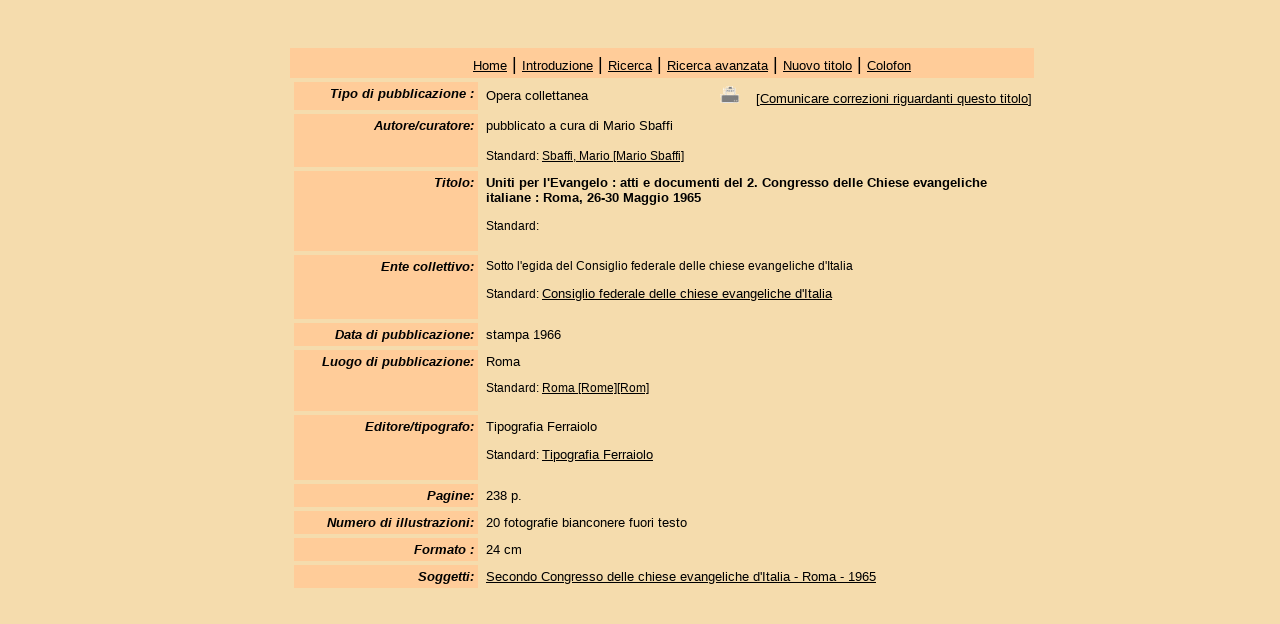

--- FILE ---
content_type: text/html; charset=UTF-8
request_url: http://www.waldensian-bibliography.com/detail.php?id=13969&lang=it
body_size: 5483
content:
<!DOCTYPE html>
<html lang="it">
<head>
	<meta http-equiv="Content-Type" content="text/html; charset=UTF-8" />
    <meta name="viewport" content="width=device-width, initial-scale=1">
<title>"Uniti per l'Evangelo : atti e documenti del 2. Congresso delle Chiese evangeliche italiane : Roma, 26-30 Maggio 1965 ", pubblicato a cura di Mario Sbaffi  </title>
<link href="css.css" rel="stylesheet" type="text/css">
</head>
<body>
<div id="side">
    <div id="head">
	<div align="right"><strong><em></em></strong></div></div>
	<div id="naviblock"> <tr bordercolor="#FFCC99" bgcolor="#FFCC99">
    <td colspan="2"><div align="center"><a href="http://www.bibliografia-valdese.com" target="_parent">Home</a> | <a href="index.php?lang=it&id=1">Introduzione</a> | <a href="search.php?lang=it">Ricerca</a> | <a href="search_detail.php?lang=it">Ricerca
          avanzata</a> | <a href="add.php?lang=it">Nuovo titolo</a> | <a href="index.php?lang=it&id=2">Colofon</a></div></td>
  </tr></div>

    <td><table width="750" border="0" cellpadding="4" cellspacing="4" class="klein">
        <tr valign="top">
          <td class="table-color-left"><div align="right"><strong><em>Tipo di pubblicazione :</em></strong></div></td>
          <td width="554"><table width="100%" border="0" cellspacing="0" cellpadding="0">
              <tr>
                <td>Opera collettanea</td>
                <td><div align="right"><a href="detail-druck.php?id=13969&lang=it" target="_blank"><img src="./images/DRUCKEN.gif" alt="Drucken" title="Drucken" border="0" width="20px" align="bottom"></a> 
                &nbsp;&nbsp;&nbsp;[<a href="change.php?id=13969&lang=it">Comunicare correzioni riguardanti questo titolo</a>]</div></td>
              </tr>
            </table></td>
        </tr>
                  <tr valign="top">
            <td class="table-color-left"><div align="right"><strong><em>Autore/curatore:</em></strong></div></td>
            <td>pubblicato a cura di Mario Sbaffi   <br>
              &nbsp;<br>
              <span class="klein">Standard:
                              <a href="person.php?id=2527&lang=it" class="klein">Sbaffi, Mario [Mario Sbaffi]</a>
                              </span></td>
          </tr>
          
        <tr valign="top">
          <td class="table-color-left"><div align="right">
		  	<strong><em>Titolo:</em></strong>
		  </td>
          <td><strong>Uniti per l'Evangelo : atti e documenti del 2. Congresso delle Chiese evangeliche italiane : Roma, 26-30 Maggio 1965 </strong>
			  <p><span class="klein">Standard: </span></p>
          </td>
        </tr>
                    <tr valign="top">
            <td class="table-color-left"><div align="right">
				<strong><em>Ente collettivo:</em></strong>
			</td>
            	<td class="klein">Sotto l'egida del Consiglio federale delle chiese evangeliche d'Italia            <p><span class="klein">                 				<span class="klein">Standard:
                  <a href="korperschaft.php?lang=it&id=379">Consiglio federale delle chiese evangeliche d'Italia </a>
                  </span>
                                  </span> </p></td></tr>

                                                                        
                                <tr valign="top">
          <td class="table-color-left"><div align="right"><strong><em>Data di pubblicazione:</em></strong></div></td>
          <td>stampa 1966</td>
        </tr>
               
                  <tr valign="top">
            <td class="table-color-left"><div align="right"><strong><em>Luogo di pubblicazione:</em></strong></div></td>
            <td valign="top">Roma              <p class="klein">Standard:
                                    <a href="orte.php?lang=it&id=10" class="klein">Roma [Rome][Rom]</a>
                                  </p></td>
          </tr>
          
        
       
                  <tr valign="top">
            <td class="table-color-left"><div align="right"><strong><em>Editore/tipografo:</em></strong></div></td>
            <td>Tipografia Ferraiolo              <p> <span class="klein"> Standard:
                                  <a href="verlage.php?lang=it&id=946">Tipografia Ferraiolo </a>
                                    
                </span> </p></td>
          </tr>
          
        
                        <tr valign="top">
          <td class="table-color-left"><div align="right"><strong><em>Pagine:</em></strong></div></td>
          <td>238 p.</td>
        </tr>
                                  <tr valign="top">
          <td class="table-color-left"><div align="right"><strong><em>Numero di illustrazioni:</em></strong></div></td>
          <td>20 fotografie bianconere fuori testo</td>
        </tr>
          
		         
        <tr valign="top">
          <td class="table-color-left"><div align="right"><strong><em>Formato :</em></strong></div></td>
          <td>24 cm</td>
        </tr>
          
        
          
                           <tr valign="top">
            <td class="table-color-left"><div align="right"><strong><em>Soggetti:</em></strong></div></td>
            <td>                <a href="thesaurus.php?lang=it&id=8003">Secondo Congresso delle chiese evangeliche d'Italia - Roma - 1965</a><br>
                        </td>
          </tr>
                                        
        
       
       
        
       
       
        
       
        
        </table></td>
  </tr>
</table>
</body>
</html>
